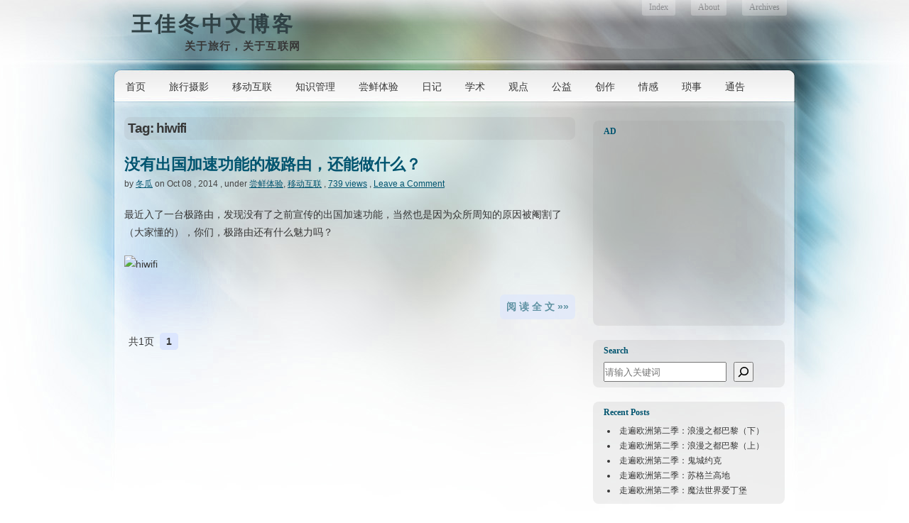

--- FILE ---
content_type: text/html; charset=UTF-8
request_url: http://wjd.name/tag/hiwifi/
body_size: 12084
content:
<!DOCTYPE html PUBLIC "-//W3C//DTD XHTML 1.0 Transitional//EN"
"http://www.w3.org/TR/xhtml1/DTD/xhtml1-transitional.dtd">

<html xmlns="http://www.w3.org/1999/xhtml">

<head>
<meta http-equiv="Content-Type" content="text/html; charset=UTF-8"  />
<meta name="distribution" content="global" />
<title>hiwifi - 王佳冬中文博客</title>
<link rel="stylesheet" href="http://wjd.name/wp-content/themes/winter-william/style.css" type="text/css" media="screen" />
<link rel="alternate" type="application/rss+xml" title="王佳冬中文博客 RSS Feed" href="http://feed.wjd.name" />
<link rel="pingback" href="http://wjd.name/xmlrpc.php" />
<link rel="shortcut icon" href="http://wjd.name/favicon.ico" />

		<!-- All in One SEO 4.9.3 - aioseo.com -->
	<meta name="robots" content="max-image-preview:large" />
	<link rel="canonical" href="http://wjd.name/tag/hiwifi/" />
	<meta name="generator" content="All in One SEO (AIOSEO) 4.9.3" />
		<script type="application/ld+json" class="aioseo-schema">
			{"@context":"https:\/\/schema.org","@graph":[{"@type":"BreadcrumbList","@id":"http:\/\/wjd.name\/tag\/hiwifi\/#breadcrumblist","itemListElement":[{"@type":"ListItem","@id":"http:\/\/wjd.name#listItem","position":1,"name":"Home","item":"http:\/\/wjd.name","nextItem":{"@type":"ListItem","@id":"http:\/\/wjd.name\/tag\/hiwifi\/#listItem","name":"hiwifi"}},{"@type":"ListItem","@id":"http:\/\/wjd.name\/tag\/hiwifi\/#listItem","position":2,"name":"hiwifi","previousItem":{"@type":"ListItem","@id":"http:\/\/wjd.name#listItem","name":"Home"}}]},{"@type":"CollectionPage","@id":"http:\/\/wjd.name\/tag\/hiwifi\/#collectionpage","url":"http:\/\/wjd.name\/tag\/hiwifi\/","name":"hiwifi - \u738b\u4f73\u51ac\u4e2d\u6587\u535a\u5ba2","inLanguage":"en-US","isPartOf":{"@id":"http:\/\/wjd.name\/#website"},"breadcrumb":{"@id":"http:\/\/wjd.name\/tag\/hiwifi\/#breadcrumblist"}},{"@type":"Person","@id":"http:\/\/wjd.name\/#person","name":"\u51ac\u74dc","image":{"@type":"ImageObject","@id":"http:\/\/wjd.name\/tag\/hiwifi\/#personImage","url":"https:\/\/cravatar.cn\/avatar\/82adcf382f383566f0ef518a487c5ae9962fd822f6aab0b04a90fc7c79cefc2d?s=96&d=mm&r=g","width":96,"height":96,"caption":"\u51ac\u74dc"}},{"@type":"WebSite","@id":"http:\/\/wjd.name\/#website","url":"http:\/\/wjd.name\/","name":"\u738b\u4f73\u51ac\u4e2d\u6587\u535a\u5ba2","description":"\u5173\u4e8e\u65c5\u884c\uff0c\u5173\u4e8e\u4e92\u8054\u7f51","inLanguage":"en-US","publisher":{"@id":"http:\/\/wjd.name\/#person"}}]}
		</script>
		<!-- All in One SEO -->

<link rel='dns-prefetch' href='//img.wjd.name' />
<link rel="alternate" type="application/rss+xml" title="王佳冬中文博客 &raquo; hiwifi Tag Feed" href="http://wjd.name/tag/hiwifi/feed/" />
<style id='wp-img-auto-sizes-contain-inline-css' type='text/css'>
img:is([sizes=auto i],[sizes^="auto," i]){contain-intrinsic-size:3000px 1500px}
/*# sourceURL=wp-img-auto-sizes-contain-inline-css */
</style>
<style id='wp-block-library-inline-css' type='text/css'>
:root{--wp-block-synced-color:#7a00df;--wp-block-synced-color--rgb:122,0,223;--wp-bound-block-color:var(--wp-block-synced-color);--wp-editor-canvas-background:#ddd;--wp-admin-theme-color:#007cba;--wp-admin-theme-color--rgb:0,124,186;--wp-admin-theme-color-darker-10:#006ba1;--wp-admin-theme-color-darker-10--rgb:0,107,160.5;--wp-admin-theme-color-darker-20:#005a87;--wp-admin-theme-color-darker-20--rgb:0,90,135;--wp-admin-border-width-focus:2px}@media (min-resolution:192dpi){:root{--wp-admin-border-width-focus:1.5px}}.wp-element-button{cursor:pointer}:root .has-very-light-gray-background-color{background-color:#eee}:root .has-very-dark-gray-background-color{background-color:#313131}:root .has-very-light-gray-color{color:#eee}:root .has-very-dark-gray-color{color:#313131}:root .has-vivid-green-cyan-to-vivid-cyan-blue-gradient-background{background:linear-gradient(135deg,#00d084,#0693e3)}:root .has-purple-crush-gradient-background{background:linear-gradient(135deg,#34e2e4,#4721fb 50%,#ab1dfe)}:root .has-hazy-dawn-gradient-background{background:linear-gradient(135deg,#faaca8,#dad0ec)}:root .has-subdued-olive-gradient-background{background:linear-gradient(135deg,#fafae1,#67a671)}:root .has-atomic-cream-gradient-background{background:linear-gradient(135deg,#fdd79a,#004a59)}:root .has-nightshade-gradient-background{background:linear-gradient(135deg,#330968,#31cdcf)}:root .has-midnight-gradient-background{background:linear-gradient(135deg,#020381,#2874fc)}:root{--wp--preset--font-size--normal:16px;--wp--preset--font-size--huge:42px}.has-regular-font-size{font-size:1em}.has-larger-font-size{font-size:2.625em}.has-normal-font-size{font-size:var(--wp--preset--font-size--normal)}.has-huge-font-size{font-size:var(--wp--preset--font-size--huge)}.has-text-align-center{text-align:center}.has-text-align-left{text-align:left}.has-text-align-right{text-align:right}.has-fit-text{white-space:nowrap!important}#end-resizable-editor-section{display:none}.aligncenter{clear:both}.items-justified-left{justify-content:flex-start}.items-justified-center{justify-content:center}.items-justified-right{justify-content:flex-end}.items-justified-space-between{justify-content:space-between}.screen-reader-text{border:0;clip-path:inset(50%);height:1px;margin:-1px;overflow:hidden;padding:0;position:absolute;width:1px;word-wrap:normal!important}.screen-reader-text:focus{background-color:#ddd;clip-path:none;color:#444;display:block;font-size:1em;height:auto;left:5px;line-height:normal;padding:15px 23px 14px;text-decoration:none;top:5px;width:auto;z-index:100000}html :where(.has-border-color){border-style:solid}html :where([style*=border-top-color]){border-top-style:solid}html :where([style*=border-right-color]){border-right-style:solid}html :where([style*=border-bottom-color]){border-bottom-style:solid}html :where([style*=border-left-color]){border-left-style:solid}html :where([style*=border-width]){border-style:solid}html :where([style*=border-top-width]){border-top-style:solid}html :where([style*=border-right-width]){border-right-style:solid}html :where([style*=border-bottom-width]){border-bottom-style:solid}html :where([style*=border-left-width]){border-left-style:solid}html :where(img[class*=wp-image-]){height:auto;max-width:100%}:where(figure){margin:0 0 1em}html :where(.is-position-sticky){--wp-admin--admin-bar--position-offset:var(--wp-admin--admin-bar--height,0px)}@media screen and (max-width:600px){html :where(.is-position-sticky){--wp-admin--admin-bar--position-offset:0px}}

/*# sourceURL=wp-block-library-inline-css */
</style><style id='wp-block-latest-posts-inline-css' type='text/css'>
.wp-block-latest-posts{box-sizing:border-box}.wp-block-latest-posts.alignleft{margin-right:2em}.wp-block-latest-posts.alignright{margin-left:2em}.wp-block-latest-posts.wp-block-latest-posts__list{list-style:none}.wp-block-latest-posts.wp-block-latest-posts__list li{clear:both;overflow-wrap:break-word}.wp-block-latest-posts.is-grid{display:flex;flex-wrap:wrap}.wp-block-latest-posts.is-grid li{margin:0 1.25em 1.25em 0;width:100%}@media (min-width:600px){.wp-block-latest-posts.columns-2 li{width:calc(50% - .625em)}.wp-block-latest-posts.columns-2 li:nth-child(2n){margin-right:0}.wp-block-latest-posts.columns-3 li{width:calc(33.33333% - .83333em)}.wp-block-latest-posts.columns-3 li:nth-child(3n){margin-right:0}.wp-block-latest-posts.columns-4 li{width:calc(25% - .9375em)}.wp-block-latest-posts.columns-4 li:nth-child(4n){margin-right:0}.wp-block-latest-posts.columns-5 li{width:calc(20% - 1em)}.wp-block-latest-posts.columns-5 li:nth-child(5n){margin-right:0}.wp-block-latest-posts.columns-6 li{width:calc(16.66667% - 1.04167em)}.wp-block-latest-posts.columns-6 li:nth-child(6n){margin-right:0}}:root :where(.wp-block-latest-posts.is-grid){padding:0}:root :where(.wp-block-latest-posts.wp-block-latest-posts__list){padding-left:0}.wp-block-latest-posts__post-author,.wp-block-latest-posts__post-date{display:block;font-size:.8125em}.wp-block-latest-posts__post-excerpt,.wp-block-latest-posts__post-full-content{margin-bottom:1em;margin-top:.5em}.wp-block-latest-posts__featured-image a{display:inline-block}.wp-block-latest-posts__featured-image img{height:auto;max-width:100%;width:auto}.wp-block-latest-posts__featured-image.alignleft{float:left;margin-right:1em}.wp-block-latest-posts__featured-image.alignright{float:right;margin-left:1em}.wp-block-latest-posts__featured-image.aligncenter{margin-bottom:1em;text-align:center}
/*# sourceURL=http://wjd.name/wp-includes/blocks/latest-posts/style.min.css */
</style>
<style id='wp-block-search-inline-css' type='text/css'>
.wp-block-search__button{margin-left:10px;word-break:normal}.wp-block-search__button.has-icon{line-height:0}.wp-block-search__button svg{height:1.25em;min-height:24px;min-width:24px;width:1.25em;fill:currentColor;vertical-align:text-bottom}:where(.wp-block-search__button){border:1px solid #ccc;padding:6px 10px}.wp-block-search__inside-wrapper{display:flex;flex:auto;flex-wrap:nowrap;max-width:100%}.wp-block-search__label{width:100%}.wp-block-search.wp-block-search__button-only .wp-block-search__button{box-sizing:border-box;display:flex;flex-shrink:0;justify-content:center;margin-left:0;max-width:100%}.wp-block-search.wp-block-search__button-only .wp-block-search__inside-wrapper{min-width:0!important;transition-property:width}.wp-block-search.wp-block-search__button-only .wp-block-search__input{flex-basis:100%;transition-duration:.3s}.wp-block-search.wp-block-search__button-only.wp-block-search__searchfield-hidden,.wp-block-search.wp-block-search__button-only.wp-block-search__searchfield-hidden .wp-block-search__inside-wrapper{overflow:hidden}.wp-block-search.wp-block-search__button-only.wp-block-search__searchfield-hidden .wp-block-search__input{border-left-width:0!important;border-right-width:0!important;flex-basis:0;flex-grow:0;margin:0;min-width:0!important;padding-left:0!important;padding-right:0!important;width:0!important}:where(.wp-block-search__input){appearance:none;border:1px solid #949494;flex-grow:1;font-family:inherit;font-size:inherit;font-style:inherit;font-weight:inherit;letter-spacing:inherit;line-height:inherit;margin-left:0;margin-right:0;min-width:3rem;padding:8px;text-decoration:unset!important;text-transform:inherit}:where(.wp-block-search__button-inside .wp-block-search__inside-wrapper){background-color:#fff;border:1px solid #949494;box-sizing:border-box;padding:4px}:where(.wp-block-search__button-inside .wp-block-search__inside-wrapper) .wp-block-search__input{border:none;border-radius:0;padding:0 4px}:where(.wp-block-search__button-inside .wp-block-search__inside-wrapper) .wp-block-search__input:focus{outline:none}:where(.wp-block-search__button-inside .wp-block-search__inside-wrapper) :where(.wp-block-search__button){padding:4px 8px}.wp-block-search.aligncenter .wp-block-search__inside-wrapper{margin:auto}.wp-block[data-align=right] .wp-block-search.wp-block-search__button-only .wp-block-search__inside-wrapper{float:right}
/*# sourceURL=http://wjd.name/wp-includes/blocks/search/style.min.css */
</style>
<style id='wp-block-tag-cloud-inline-css' type='text/css'>
.wp-block-tag-cloud{box-sizing:border-box}.wp-block-tag-cloud.aligncenter{justify-content:center;text-align:center}.wp-block-tag-cloud a{display:inline-block;margin-right:5px}.wp-block-tag-cloud span{display:inline-block;margin-left:5px;text-decoration:none}:root :where(.wp-block-tag-cloud.is-style-outline){display:flex;flex-wrap:wrap;gap:1ch}:root :where(.wp-block-tag-cloud.is-style-outline a){border:1px solid;font-size:unset!important;margin-right:0;padding:1ch 2ch;text-decoration:none!important}
/*# sourceURL=http://wjd.name/wp-includes/blocks/tag-cloud/style.min.css */
</style>
<style id='global-styles-inline-css' type='text/css'>
:root{--wp--preset--aspect-ratio--square: 1;--wp--preset--aspect-ratio--4-3: 4/3;--wp--preset--aspect-ratio--3-4: 3/4;--wp--preset--aspect-ratio--3-2: 3/2;--wp--preset--aspect-ratio--2-3: 2/3;--wp--preset--aspect-ratio--16-9: 16/9;--wp--preset--aspect-ratio--9-16: 9/16;--wp--preset--color--black: #000000;--wp--preset--color--cyan-bluish-gray: #abb8c3;--wp--preset--color--white: #ffffff;--wp--preset--color--pale-pink: #f78da7;--wp--preset--color--vivid-red: #cf2e2e;--wp--preset--color--luminous-vivid-orange: #ff6900;--wp--preset--color--luminous-vivid-amber: #fcb900;--wp--preset--color--light-green-cyan: #7bdcb5;--wp--preset--color--vivid-green-cyan: #00d084;--wp--preset--color--pale-cyan-blue: #8ed1fc;--wp--preset--color--vivid-cyan-blue: #0693e3;--wp--preset--color--vivid-purple: #9b51e0;--wp--preset--gradient--vivid-cyan-blue-to-vivid-purple: linear-gradient(135deg,rgb(6,147,227) 0%,rgb(155,81,224) 100%);--wp--preset--gradient--light-green-cyan-to-vivid-green-cyan: linear-gradient(135deg,rgb(122,220,180) 0%,rgb(0,208,130) 100%);--wp--preset--gradient--luminous-vivid-amber-to-luminous-vivid-orange: linear-gradient(135deg,rgb(252,185,0) 0%,rgb(255,105,0) 100%);--wp--preset--gradient--luminous-vivid-orange-to-vivid-red: linear-gradient(135deg,rgb(255,105,0) 0%,rgb(207,46,46) 100%);--wp--preset--gradient--very-light-gray-to-cyan-bluish-gray: linear-gradient(135deg,rgb(238,238,238) 0%,rgb(169,184,195) 100%);--wp--preset--gradient--cool-to-warm-spectrum: linear-gradient(135deg,rgb(74,234,220) 0%,rgb(151,120,209) 20%,rgb(207,42,186) 40%,rgb(238,44,130) 60%,rgb(251,105,98) 80%,rgb(254,248,76) 100%);--wp--preset--gradient--blush-light-purple: linear-gradient(135deg,rgb(255,206,236) 0%,rgb(152,150,240) 100%);--wp--preset--gradient--blush-bordeaux: linear-gradient(135deg,rgb(254,205,165) 0%,rgb(254,45,45) 50%,rgb(107,0,62) 100%);--wp--preset--gradient--luminous-dusk: linear-gradient(135deg,rgb(255,203,112) 0%,rgb(199,81,192) 50%,rgb(65,88,208) 100%);--wp--preset--gradient--pale-ocean: linear-gradient(135deg,rgb(255,245,203) 0%,rgb(182,227,212) 50%,rgb(51,167,181) 100%);--wp--preset--gradient--electric-grass: linear-gradient(135deg,rgb(202,248,128) 0%,rgb(113,206,126) 100%);--wp--preset--gradient--midnight: linear-gradient(135deg,rgb(2,3,129) 0%,rgb(40,116,252) 100%);--wp--preset--font-size--small: 13px;--wp--preset--font-size--medium: 20px;--wp--preset--font-size--large: 36px;--wp--preset--font-size--x-large: 42px;--wp--preset--spacing--20: 0.44rem;--wp--preset--spacing--30: 0.67rem;--wp--preset--spacing--40: 1rem;--wp--preset--spacing--50: 1.5rem;--wp--preset--spacing--60: 2.25rem;--wp--preset--spacing--70: 3.38rem;--wp--preset--spacing--80: 5.06rem;--wp--preset--shadow--natural: 6px 6px 9px rgba(0, 0, 0, 0.2);--wp--preset--shadow--deep: 12px 12px 50px rgba(0, 0, 0, 0.4);--wp--preset--shadow--sharp: 6px 6px 0px rgba(0, 0, 0, 0.2);--wp--preset--shadow--outlined: 6px 6px 0px -3px rgb(255, 255, 255), 6px 6px rgb(0, 0, 0);--wp--preset--shadow--crisp: 6px 6px 0px rgb(0, 0, 0);}:where(.is-layout-flex){gap: 0.5em;}:where(.is-layout-grid){gap: 0.5em;}body .is-layout-flex{display: flex;}.is-layout-flex{flex-wrap: wrap;align-items: center;}.is-layout-flex > :is(*, div){margin: 0;}body .is-layout-grid{display: grid;}.is-layout-grid > :is(*, div){margin: 0;}:where(.wp-block-columns.is-layout-flex){gap: 2em;}:where(.wp-block-columns.is-layout-grid){gap: 2em;}:where(.wp-block-post-template.is-layout-flex){gap: 1.25em;}:where(.wp-block-post-template.is-layout-grid){gap: 1.25em;}.has-black-color{color: var(--wp--preset--color--black) !important;}.has-cyan-bluish-gray-color{color: var(--wp--preset--color--cyan-bluish-gray) !important;}.has-white-color{color: var(--wp--preset--color--white) !important;}.has-pale-pink-color{color: var(--wp--preset--color--pale-pink) !important;}.has-vivid-red-color{color: var(--wp--preset--color--vivid-red) !important;}.has-luminous-vivid-orange-color{color: var(--wp--preset--color--luminous-vivid-orange) !important;}.has-luminous-vivid-amber-color{color: var(--wp--preset--color--luminous-vivid-amber) !important;}.has-light-green-cyan-color{color: var(--wp--preset--color--light-green-cyan) !important;}.has-vivid-green-cyan-color{color: var(--wp--preset--color--vivid-green-cyan) !important;}.has-pale-cyan-blue-color{color: var(--wp--preset--color--pale-cyan-blue) !important;}.has-vivid-cyan-blue-color{color: var(--wp--preset--color--vivid-cyan-blue) !important;}.has-vivid-purple-color{color: var(--wp--preset--color--vivid-purple) !important;}.has-black-background-color{background-color: var(--wp--preset--color--black) !important;}.has-cyan-bluish-gray-background-color{background-color: var(--wp--preset--color--cyan-bluish-gray) !important;}.has-white-background-color{background-color: var(--wp--preset--color--white) !important;}.has-pale-pink-background-color{background-color: var(--wp--preset--color--pale-pink) !important;}.has-vivid-red-background-color{background-color: var(--wp--preset--color--vivid-red) !important;}.has-luminous-vivid-orange-background-color{background-color: var(--wp--preset--color--luminous-vivid-orange) !important;}.has-luminous-vivid-amber-background-color{background-color: var(--wp--preset--color--luminous-vivid-amber) !important;}.has-light-green-cyan-background-color{background-color: var(--wp--preset--color--light-green-cyan) !important;}.has-vivid-green-cyan-background-color{background-color: var(--wp--preset--color--vivid-green-cyan) !important;}.has-pale-cyan-blue-background-color{background-color: var(--wp--preset--color--pale-cyan-blue) !important;}.has-vivid-cyan-blue-background-color{background-color: var(--wp--preset--color--vivid-cyan-blue) !important;}.has-vivid-purple-background-color{background-color: var(--wp--preset--color--vivid-purple) !important;}.has-black-border-color{border-color: var(--wp--preset--color--black) !important;}.has-cyan-bluish-gray-border-color{border-color: var(--wp--preset--color--cyan-bluish-gray) !important;}.has-white-border-color{border-color: var(--wp--preset--color--white) !important;}.has-pale-pink-border-color{border-color: var(--wp--preset--color--pale-pink) !important;}.has-vivid-red-border-color{border-color: var(--wp--preset--color--vivid-red) !important;}.has-luminous-vivid-orange-border-color{border-color: var(--wp--preset--color--luminous-vivid-orange) !important;}.has-luminous-vivid-amber-border-color{border-color: var(--wp--preset--color--luminous-vivid-amber) !important;}.has-light-green-cyan-border-color{border-color: var(--wp--preset--color--light-green-cyan) !important;}.has-vivid-green-cyan-border-color{border-color: var(--wp--preset--color--vivid-green-cyan) !important;}.has-pale-cyan-blue-border-color{border-color: var(--wp--preset--color--pale-cyan-blue) !important;}.has-vivid-cyan-blue-border-color{border-color: var(--wp--preset--color--vivid-cyan-blue) !important;}.has-vivid-purple-border-color{border-color: var(--wp--preset--color--vivid-purple) !important;}.has-vivid-cyan-blue-to-vivid-purple-gradient-background{background: var(--wp--preset--gradient--vivid-cyan-blue-to-vivid-purple) !important;}.has-light-green-cyan-to-vivid-green-cyan-gradient-background{background: var(--wp--preset--gradient--light-green-cyan-to-vivid-green-cyan) !important;}.has-luminous-vivid-amber-to-luminous-vivid-orange-gradient-background{background: var(--wp--preset--gradient--luminous-vivid-amber-to-luminous-vivid-orange) !important;}.has-luminous-vivid-orange-to-vivid-red-gradient-background{background: var(--wp--preset--gradient--luminous-vivid-orange-to-vivid-red) !important;}.has-very-light-gray-to-cyan-bluish-gray-gradient-background{background: var(--wp--preset--gradient--very-light-gray-to-cyan-bluish-gray) !important;}.has-cool-to-warm-spectrum-gradient-background{background: var(--wp--preset--gradient--cool-to-warm-spectrum) !important;}.has-blush-light-purple-gradient-background{background: var(--wp--preset--gradient--blush-light-purple) !important;}.has-blush-bordeaux-gradient-background{background: var(--wp--preset--gradient--blush-bordeaux) !important;}.has-luminous-dusk-gradient-background{background: var(--wp--preset--gradient--luminous-dusk) !important;}.has-pale-ocean-gradient-background{background: var(--wp--preset--gradient--pale-ocean) !important;}.has-electric-grass-gradient-background{background: var(--wp--preset--gradient--electric-grass) !important;}.has-midnight-gradient-background{background: var(--wp--preset--gradient--midnight) !important;}.has-small-font-size{font-size: var(--wp--preset--font-size--small) !important;}.has-medium-font-size{font-size: var(--wp--preset--font-size--medium) !important;}.has-large-font-size{font-size: var(--wp--preset--font-size--large) !important;}.has-x-large-font-size{font-size: var(--wp--preset--font-size--x-large) !important;}
/*# sourceURL=global-styles-inline-css */
</style>

<style id='classic-theme-styles-inline-css' type='text/css'>
/*! This file is auto-generated */
.wp-block-button__link{color:#fff;background-color:#32373c;border-radius:9999px;box-shadow:none;text-decoration:none;padding:calc(.667em + 2px) calc(1.333em + 2px);font-size:1.125em}.wp-block-file__button{background:#32373c;color:#fff;text-decoration:none}
/*# sourceURL=/wp-includes/css/classic-themes.min.css */
</style>
<link rel='stylesheet' id='taxopress-frontend-css-css' href='http://wjd.name/wp-content/plugins/simple-tags/assets/frontend/css/frontend.css?ver=3.43.0' type='text/css' media='all' />
<link rel='stylesheet' id='wp-pagenavi-css' href='http://wjd.name/wp-content/themes/winter-william/pagenavi-css.css?ver=2.70' type='text/css' media='all' />
<script type="text/javascript" src="http://wjd.name/wp-includes/js/jquery/jquery.min.js?ver=3.7.1" id="jquery-core-js"></script>
<script type="text/javascript" src="http://wjd.name/wp-includes/js/jquery/jquery-migrate.min.js?ver=3.4.1" id="jquery-migrate-js"></script>
<script type="text/javascript" src="http://wjd.name/wp-content/plugins/simple-tags/assets/frontend/js/frontend.js?ver=3.43.0" id="taxopress-frontend-js-js"></script>
<link rel="https://api.w.org/" href="http://wjd.name/wp-json/" /><link rel="alternate" title="JSON" type="application/json" href="http://wjd.name/wp-json/wp/v2/tags/1679" /><link rel="EditURI" type="application/rsd+xml" title="RSD" href="http://wjd.name/xmlrpc.php?rsd" />
<meta name="generator" content="WordPress 6.9" />
<style data-context="foundation-flickity-css">/*! Flickity v2.0.2
http://flickity.metafizzy.co
---------------------------------------------- */.flickity-enabled{position:relative}.flickity-enabled:focus{outline:0}.flickity-viewport{overflow:hidden;position:relative;height:100%}.flickity-slider{position:absolute;width:100%;height:100%}.flickity-enabled.is-draggable{-webkit-tap-highlight-color:transparent;tap-highlight-color:transparent;-webkit-user-select:none;-moz-user-select:none;-ms-user-select:none;user-select:none}.flickity-enabled.is-draggable .flickity-viewport{cursor:move;cursor:-webkit-grab;cursor:grab}.flickity-enabled.is-draggable .flickity-viewport.is-pointer-down{cursor:-webkit-grabbing;cursor:grabbing}.flickity-prev-next-button{position:absolute;top:50%;width:44px;height:44px;border:none;border-radius:50%;background:#fff;background:hsla(0,0%,100%,.75);cursor:pointer;-webkit-transform:translateY(-50%);transform:translateY(-50%)}.flickity-prev-next-button:hover{background:#fff}.flickity-prev-next-button:focus{outline:0;box-shadow:0 0 0 5px #09f}.flickity-prev-next-button:active{opacity:.6}.flickity-prev-next-button.previous{left:10px}.flickity-prev-next-button.next{right:10px}.flickity-rtl .flickity-prev-next-button.previous{left:auto;right:10px}.flickity-rtl .flickity-prev-next-button.next{right:auto;left:10px}.flickity-prev-next-button:disabled{opacity:.3;cursor:auto}.flickity-prev-next-button svg{position:absolute;left:20%;top:20%;width:60%;height:60%}.flickity-prev-next-button .arrow{fill:#333}.flickity-page-dots{position:absolute;width:100%;bottom:-25px;padding:0;margin:0;list-style:none;text-align:center;line-height:1}.flickity-rtl .flickity-page-dots{direction:rtl}.flickity-page-dots .dot{display:inline-block;width:10px;height:10px;margin:0 8px;background:#333;border-radius:50%;opacity:.25;cursor:pointer}.flickity-page-dots .dot.is-selected{opacity:1}</style><style>.ios7.web-app-mode.has-fixed header{ background-color: rgba(45,53,63,.88);}</style>




<!--[if lt IE 8]>
<link href="http://wjd.name/wp-content/themes/winter-william/ie.css" rel="stylesheet" type="text/css" />
<![endif]-->

<!--[if lt IE 7]>
<link href="http://wjd.name/wp-content/themes/winter-william/ie6.css" rel="stylesheet" type="text/css" />
<script src="http://ie7-js.googlecode.com/svn/version/2.0(beta3)/IE7.js" type="text/javascript"></script>
<![endif]-->

<!--[if lt IE 6]>
<link href="http://wjd.name/wp-content/themes/winter-william/ie.css" rel="stylesheet" type="text/css" />
<![endif]-->


</head>

<body>
<div id='loading'><img src="http://img.wjd.name/wp-content/themes/winter-william/images/loading.gif">&nbsp;&nbsp;马上就加载好了...</div>
<div id="wrapper">

<div id="header">


<div id="logo">
<h1><a href="http://wjd.name" title="王佳冬中文博客">王佳冬中文博客</a></h1>
<span>关于旅行，关于互联网</span>
</div>

<div id="topright">
<ul>
  <li class="page_item page-item-1"><a href=http://wjd.name title="王佳冬个人博客">Index</a></li>
  <li class="page_item page-item-2"><a href="http://wjd.name/about/">About</a></li>
<li class="page_item page-item-1375"><a href="http://wjd.name/archives/">Archives</a></li>
  </ul>
</div>

</div> <!-- Closes header -->



<div id="catnav">

<!--
<div id="toprss"> 
<a href="http://feed.wjd.name" title="王佳冬个人博客" target="_blank"><img src="http://img.wjd.name/wp-content/themes/winter-william/images/rss-trans.png" alt="王佳冬中文博客" width="29" height="24" /></a>
</div>  
-->

<ul id="nav">
  <li><a href="http://wjd.name" title="王佳冬个人博客">首页</a></li>
  	<li class="cat-item cat-item-1427"><a href="http://wjd.name/category/travel-photography/">旅行摄影</a>
</li>
	<li class="cat-item cat-item-4"><a href="http://wjd.name/category/internet/">移动互联</a>
</li>
	<li class="cat-item cat-item-1732"><a href="http://wjd.name/category/knowledge/">知识管理</a>
</li>
	<li class="cat-item cat-item-5"><a href="http://wjd.name/category/new/">尝鲜体验</a>
</li>
	<li class="cat-item cat-item-48"><a href="http://wjd.name/category/diary/">日记</a>
</li>
	<li class="cat-item cat-item-12"><a href="http://wjd.name/category/academic/">学术</a>
</li>
	<li class="cat-item cat-item-15"><a href="http://wjd.name/category/view/">观点</a>
</li>
	<li class="cat-item cat-item-8"><a href="http://wjd.name/category/charity/">公益</a>
</li>
	<li class="cat-item cat-item-14"><a href="http://wjd.name/category/creation/">创作</a>
</li>
	<li class="cat-item cat-item-6"><a href="http://wjd.name/category/emotion/">情感</a>
</li>
	<li class="cat-item cat-item-7"><a href="http://wjd.name/category/trivia/">琐事</a>
</li>
	<li class="cat-item cat-item-1"><a href="http://wjd.name/category/notice/">通告</a>
</li>
</ul>
</div> <!-- Closes catnav -->

<div class="cleared"></div>

<div id="main">

<div id="contentwrapper">



<h2 class="pageTitle">Tag: hiwifi</h2>


<div class="topPost">
  <h2 class="topTitle"><a href="http://wjd.name/hiwifi/" title="没有出国加速功能的极路由，还能做什么？">没有出国加速功能的极路由，还能做什么？</a></h2>
  <p class="topMeta">by <a href="http://wjd.name/author/admin/" title="Posts by 冬瓜" rel="author">冬瓜</a> on Oct 08 , 2014 , under <a href="http://wjd.name/category/new/" rel="category tag">尝鲜体验</a>, <a href="http://wjd.name/category/internet/" rel="category tag">移动互联</a> , <a href="http://wjd.name/hiwifi/">739 views</a> , <a href="http://wjd.name/hiwifi/#comment" title="没有出国加速功能的极路由，还能做什么？"><a href="http://wjd.name/hiwifi/#respond">Leave a Comment</a></a></p>
  <div class="topContent"><p>最近入了一台极路由，发现没有了之前宣传的出国加速功能，当然也是因为众所周知的原因被阉割了（大家懂的），你们，极路由还有什么魅力吗？</p>
<p><img fetchpriority="high" decoding="async" class="alignnone size-full wp-image-4305" src="http://img.wjd.name/wp-content/uploads/2014/10/hiwifi.jpg" alt="hiwifi" width="500" height="333" /></p>
<p> <a href="http://wjd.name/hiwifi/#more-4304" class="more-link"></p>
<p align=right class=more><b> 阅 读 全 文 &raquo;&raquo;</b> </p>
<p></a></p>
</div>
<div class="cleared"></div>
</div> <!-- Closes topPost --><br/>



<div>
<div class="alignleft"><div class='wp-pagenavi' role='navigation'>
<span class='pages'>共1页</span><span aria-current='page' class='current'>1</span>
</div></div>
<div class="cleared"></div>
</div>
</div> <!-- Closes contentwrapper-->


﻿<div id="sidebars">

<div id="sidebar_full">
<ul>
<li></li>

<li id="block-22" class="sidebaritem"><div class="sidebarbox"><h2 class="widgettitle">AD</h2><div class="wp-widget-group__inner-blocks">
<script async src="//pagead2.googlesyndication.com/pagead/js/adsbygoogle.js"></script>
<!-- 250x250, 创建于 10-3-9 -->
<ins class="adsbygoogle"
     style="display:inline-block;width:250px;height:250px"
     data-ad-client="ca-pub-6369660615943490"
     data-ad-slot="0475444515"></ins>
<script>
(adsbygoogle = window.adsbygoogle || []).push({});
</script>
</div></div></li><li id="block-18" class="sidebaritem"><div class="sidebarbox"><h2 class="widgettitle">Search</h2><div class="wp-widget-group__inner-blocks"><form role="search" method="get" action="http://wjd.name/" class="wp-block-search__button-outside wp-block-search__icon-button wp-block-search"    ><label class="wp-block-search__label screen-reader-text" for="wp-block-search__input-2" >Search</label><div class="wp-block-search__inside-wrapper" ><input class="wp-block-search__input" id="wp-block-search__input-2" placeholder="请输入关键词" value="" type="search" name="s" required /><button aria-label="给我搜！" class="wp-block-search__button has-icon wp-element-button" type="submit" ><svg class="search-icon" viewBox="0 0 24 24" width="24" height="24">
					<path d="M13 5c-3.3 0-6 2.7-6 6 0 1.4.5 2.7 1.3 3.7l-3.8 3.8 1.1 1.1 3.8-3.8c1 .8 2.3 1.3 3.7 1.3 3.3 0 6-2.7 6-6S16.3 5 13 5zm0 10.5c-2.5 0-4.5-2-4.5-4.5s2-4.5 4.5-4.5 4.5 2 4.5 4.5-2 4.5-4.5 4.5z"></path>
				</svg></button></div></form></div></div></li><li id="block-19" class="sidebaritem"><div class="sidebarbox"><h2 class="widgettitle">Recent Posts</h2><div class="wp-widget-group__inner-blocks"><ul class="wp-block-latest-posts__list wp-block-latest-posts"><li><a class="wp-block-latest-posts__post-title" href="http://wjd.name/bali/">走遍欧洲第二季：浪漫之都巴黎（下）</a></li>
<li><a class="wp-block-latest-posts__post-title" href="http://wjd.name/paris/">走遍欧洲第二季：浪漫之都巴黎（上）</a></li>
<li><a class="wp-block-latest-posts__post-title" href="http://wjd.name/york/">走遍欧洲第二季：鬼城约克</a></li>
<li><a class="wp-block-latest-posts__post-title" href="http://wjd.name/scotland/">走遍欧洲第二季：苏格兰高地</a></li>
<li><a class="wp-block-latest-posts__post-title" href="http://wjd.name/edinburgh/">走遍欧洲第二季：魔法世界爱丁堡</a></li>
</ul></div></div></li><li id="block-14" class="sidebaritem"><div class="sidebarbox"><h2 class="widgettitle">Tag Cloud</h2><div class="wp-widget-group__inner-blocks"><p></p>
<p class="wp-block-tag-cloud"><a href="http://wjd.name/tag/ai/" class="tag-cloud-link tag-link-1845 tag-link-position-1" style="font-size: 10.496124031008pt;" aria-label="AI (21 items)">AI</a>
<a href="http://wjd.name/tag/app/" class="tag-cloud-link tag-link-1506 tag-link-position-2" style="font-size: 12.015503875969pt;" aria-label="app (29 items)">app</a>
<a href="http://wjd.name/tag/facebook/" class="tag-cloud-link tag-link-354 tag-link-position-3" style="font-size: 9.6279069767442pt;" aria-label="facebook (17 items)">facebook</a>
<a href="http://wjd.name/tag/google/" class="tag-cloud-link tag-link-267 tag-link-position-4" style="font-size: 13.100775193798pt;" aria-label="google (37 items)">google</a>
<a href="http://wjd.name/tag/iphone/" class="tag-cloud-link tag-link-417 tag-link-position-5" style="font-size: 12.015503875969pt;" aria-label="iphone (29 items)">iphone</a>
<a href="http://wjd.name/tag/qq/" class="tag-cloud-link tag-link-1111 tag-link-position-6" style="font-size: 10.713178294574pt;" aria-label="qq (22 items)">qq</a>
<a href="http://wjd.name/tag/rss/" class="tag-cloud-link tag-link-855 tag-link-position-7" style="font-size: 8.9767441860465pt;" aria-label="rss (15 items)">rss</a>
<a href="http://wjd.name/tag/sag/" class="tag-cloud-link tag-link-37 tag-link-position-8" style="font-size: 9.8449612403101pt;" aria-label="SAG (18 items)">SAG</a>
<a href="http://wjd.name/tag/sns/" class="tag-cloud-link tag-link-357 tag-link-position-9" style="font-size: 10.93023255814pt;" aria-label="sns (23 items)">sns</a>
<a href="http://wjd.name/tag/twitter/" class="tag-cloud-link tag-link-424 tag-link-position-10" style="font-size: 11.255813953488pt;" aria-label="twitter (25 items)">twitter</a>
<a href="http://wjd.name/tag/ued/" class="tag-cloud-link tag-link-1368 tag-link-position-11" style="font-size: 8.7596899224806pt;" aria-label="UED (14 items)">UED</a>
<a href="http://wjd.name/tag/web/" class="tag-cloud-link tag-link-438 tag-link-position-12" style="font-size: 8.9767441860465pt;" aria-label="web (15 items)">web</a>
<a href="http://wjd.name/tag/wordpress/" class="tag-cloud-link tag-link-19 tag-link-position-13" style="font-size: 12.124031007752pt;" aria-label="WordPress (30 items)">WordPress</a>
<a href="http://wjd.name/tag/%e4%b8%9c%e5%8d%8e%e5%a4%a7%e5%ad%a6/" class="tag-cloud-link tag-link-69 tag-link-position-14" style="font-size: 9.8449612403101pt;" aria-label="东华大学 (18 items)">东华大学</a>
<a href="http://wjd.name/tag/%e4%b8%9d%e8%b7%af/" class="tag-cloud-link tag-link-1811 tag-link-position-15" style="font-size: 8.9767441860465pt;" aria-label="丝路 (15 items)">丝路</a>
<a href="http://wjd.name/tag/%e4%ba%92%e8%81%94%e7%bd%91/" class="tag-cloud-link tag-link-453 tag-link-position-16" style="font-size: 19.720930232558pt;" aria-label="互联网 (154 items)">互联网</a>
<a href="http://wjd.name/tag/%e4%ba%ba%e5%b7%a5%e6%99%ba%e8%83%bd/" class="tag-cloud-link tag-link-1780 tag-link-position-17" style="font-size: 10.713178294574pt;" aria-label="人工智能 (22 items)">人工智能</a>
<a href="http://wjd.name/tag/%e5%85%ac%e7%9b%8a/" class="tag-cloud-link tag-link-1393 tag-link-position-18" style="font-size: 9.6279069767442pt;" aria-label="公益 (17 items)">公益</a>
<a href="http://wjd.name/tag/%e5%8c%97%e7%be%8e/" class="tag-cloud-link tag-link-1863 tag-link-position-19" style="font-size: 8pt;" aria-label="北美 (12 items)">北美</a>
<a href="http://wjd.name/tag/%e5%8d%97%e6%9e%81/" class="tag-cloud-link tag-link-1967 tag-link-position-20" style="font-size: 8.4341085271318pt;" aria-label="南极 (13 items)">南极</a>
<a href="http://wjd.name/tag/%e5%8d%9a%e5%ae%a2/" class="tag-cloud-link tag-link-20 tag-link-position-21" style="font-size: 8.9767441860465pt;" aria-label="博客 (15 items)">博客</a>
<a href="http://wjd.name/tag/%e5%9f%9f%e5%90%8d/" class="tag-cloud-link tag-link-338 tag-link-position-22" style="font-size: 8.4341085271318pt;" aria-label="域名 (13 items)">域名</a>
<a href="http://wjd.name/tag/%e5%b9%b4%e9%89%b4/" class="tag-cloud-link tag-link-341 tag-link-position-23" style="font-size: 13.100775193798pt;" aria-label="年鉴 (37 items)">年鉴</a>
<a href="http://wjd.name/tag/%e5%bd%b1%e8%af%84/" class="tag-cloud-link tag-link-1126 tag-link-position-24" style="font-size: 8pt;" aria-label="影评 (12 items)">影评</a>
<a href="http://wjd.name/tag/%e5%be%ae%e4%bf%a1/" class="tag-cloud-link tag-link-1471 tag-link-position-25" style="font-size: 10.496124031008pt;" aria-label="微信 (21 items)">微信</a>
<a href="http://wjd.name/tag/%e5%be%ae%e5%8d%9a/" class="tag-cloud-link tag-link-1305 tag-link-position-26" style="font-size: 11.255813953488pt;" aria-label="微博 (25 items)">微博</a>
<a href="http://wjd.name/tag/%e6%91%84%e5%bd%b1/" class="tag-cloud-link tag-link-1370 tag-link-position-27" style="font-size: 12.558139534884pt;" aria-label="摄影 (33 items)">摄影</a>
<a href="http://wjd.name/tag/%e6%96%b0%e5%b9%b4%e5%bf%ab%e4%b9%90/" class="tag-cloud-link tag-link-342 tag-link-position-28" style="font-size: 8.4341085271318pt;" aria-label="新年快乐 (13 items)">新年快乐</a>
<a href="http://wjd.name/tag/%e6%97%a5%e6%9c%ac/" class="tag-cloud-link tag-link-1692 tag-link-position-29" style="font-size: 9.3023255813953pt;" aria-label="日本 (16 items)">日本</a>
<a href="http://wjd.name/tag/%e6%ac%a7%e6%b4%b2/" class="tag-cloud-link tag-link-1682 tag-link-position-30" style="font-size: 8.9767441860465pt;" aria-label="欧洲 (15 items)">欧洲</a>
<a href="http://wjd.name/tag/%e6%b8%b8%e8%ae%b0/" class="tag-cloud-link tag-link-1251 tag-link-position-31" style="font-size: 22pt;" aria-label="游记 (252 items)">游记</a>
<a href="http://wjd.name/tag/%e7%94%a8%e6%88%b7%e4%bd%93%e9%aa%8c/" class="tag-cloud-link tag-link-1321 tag-link-position-32" style="font-size: 12.341085271318pt;" aria-label="用户体验 (31 items)">用户体验</a>
<a href="http://wjd.name/tag/%e7%94%a8%e6%88%b7%e7%95%8c%e9%9d%a2/" class="tag-cloud-link tag-link-1388 tag-link-position-33" style="font-size: 8.7596899224806pt;" aria-label="用户界面 (14 items)">用户界面</a>
<a href="http://wjd.name/tag/%e7%97%85%e6%af%92/" class="tag-cloud-link tag-link-1826 tag-link-position-34" style="font-size: 9.6279069767442pt;" aria-label="病毒 (17 items)">病毒</a>
<a href="http://wjd.name/tag/%e7%9b%98%e7%82%b9/" class="tag-cloud-link tag-link-1364 tag-link-position-35" style="font-size: 9.3023255813953pt;" aria-label="盘点 (16 items)">盘点</a>
<a href="http://wjd.name/tag/%e7%9f%ad%e5%89%a7/" class="tag-cloud-link tag-link-1395 tag-link-position-36" style="font-size: 8.9767441860465pt;" aria-label="短剧 (15 items)">短剧</a>
<a href="http://wjd.name/tag/%e7%a4%be%e4%ba%a4%e7%bd%91%e7%bb%9c/" class="tag-cloud-link tag-link-1389 tag-link-position-37" style="font-size: 8.7596899224806pt;" aria-label="社交网络 (14 items)">社交网络</a>
<a href="http://wjd.name/tag/%e7%be%8e%e5%9b%bd/" class="tag-cloud-link tag-link-1864 tag-link-position-38" style="font-size: 10.496124031008pt;" aria-label="美国 (21 items)">美国</a>
<a href="http://wjd.name/tag/%e7%be%8e%e8%a5%bf/" class="tag-cloud-link tag-link-1876 tag-link-position-39" style="font-size: 8pt;" aria-label="美西 (12 items)">美西</a>
<a href="http://wjd.name/tag/%e8%81%9a%e4%bc%9a/" class="tag-cloud-link tag-link-36 tag-link-position-40" style="font-size: 8.4341085271318pt;" aria-label="聚会 (13 items)">聚会</a>
<a href="http://wjd.name/tag/%e8%85%be%e8%ae%af/" class="tag-cloud-link tag-link-1010 tag-link-position-41" style="font-size: 10.062015503876pt;" aria-label="腾讯 (19 items)">腾讯</a>
<a href="http://wjd.name/tag/%e8%a5%bf%e8%97%8f/" class="tag-cloud-link tag-link-220 tag-link-position-42" style="font-size: 10.713178294574pt;" aria-label="西藏 (22 items)">西藏</a>
<a href="http://wjd.name/tag/%e8%af%bb%e4%b9%a6%e7%ac%94%e8%ae%b0/" class="tag-cloud-link tag-link-1738 tag-link-position-43" style="font-size: 16.573643410853pt;" aria-label="读书笔记 (79 items)">读书笔记</a>
<a href="http://wjd.name/tag/%e8%b0%b7%e6%ad%8c/" class="tag-cloud-link tag-link-1032 tag-link-position-44" style="font-size: 8.9767441860465pt;" aria-label="谷歌 (15 items)">谷歌</a>
<a href="http://wjd.name/tag/%e9%98%b2%e5%be%a1/" class="tag-cloud-link tag-link-1900 tag-link-position-45" style="font-size: 8.9767441860465pt;" aria-label="防御 (15 items)">防御</a></p></div></div></li><li id="block-16" class="sidebaritem"><div class="sidebarbox"><h2 class="widgettitle">Statement</h2><div class="wp-widget-group__inner-blocks">
<ul>
<li>本博客采用<a href="http://creativecommons.org/licenses/by-nc-nd/2.5/cn/" target="_blank" rel="noopener">知识共享署名-非商业性使用-禁止演绎 2.5 中国大陆许可协议</a>进行许可。</li>
<li>本博客遵守<a href="http://apps.facebook.com/causes/35183?m=5ce60ecc&recruiter_id=9373543" target="_blank" rel="noopener">BLOG IN REAL NAME</a>规则。</li>
<li>本博客建议使用<a href="http://www.google.com/chrome" target="_blank" rel="noopener">Chrome</a>浏览器、安装微软雅黑字体，以得到更好的访问效果。</li>
<li>本博客服务器在<a href="http://www.usa.gov" target="_blank" rel="noopener">美国</a>，敬请遵守<a href="http://www.usa.gov" target="_blank" rel="noopener">美国</a>法律。</li>
</ul>
</div></div></li>
 
  


</ul>
</div><!-- Closes Sidebar_full -->






<div class="cleared"></div>
</div> <!-- Closes Sidebars --><div class="cleared"></div>

</div><!-- Closes Main -->


</div>
</div>

<p></p>
<center>
<script type="text/javascript"><!--
google_ad_client = "pub-6369660615943490";
/* 图片banner广告 */
google_ad_slot = "0990218040";
google_ad_width = 728;
google_ad_height = 90;
//-->
</script>
<script type="text/javascript"
src="https://pagead2.googlesyndication.com/pagead/show_ads.js">
</script>
</center>
<p></p><p></p><p></p>


<div class="bg">
<div id="footer">
	<p style="font-size:12px;">Since 2006  |  Powered by <a href="http://WordPress.org" target="_blank">WordPress</a> | 
	Template by <a href="http://wjd.im" title="王佳冬" target="_blank">Wang Jiadong</a> | 
Designed for <a href="http://www.google.com/chrome" target="_blank">Chrome</a> | 
    <a rel="nofollow" href="http://feed.wjd.name" title="王佳冬中文博客" target="_blank">RSS Feed</a> | 
<a href="http://wjd.name/wp-login.php">Log in</a>		<!-- 58 queries. 0.084 seconds. -->
	</p>

</div>
</div>
<script type="speculationrules">
{"prefetch":[{"source":"document","where":{"and":[{"href_matches":"/*"},{"not":{"href_matches":["/wp-*.php","/wp-admin/*","/wp-content/uploads/*","/wp-content/*","/wp-content/plugins/*","/wp-content/themes/winter-william/*","/*\\?(.+)"]}},{"not":{"selector_matches":"a[rel~=\"nofollow\"]"}},{"not":{"selector_matches":".no-prefetch, .no-prefetch a"}}]},"eagerness":"conservative"}]}
</script>
<!-- Powered by WPtouch: 4.3.62 -->
<!-- End of Wrapper -->
<script>document.write('<style>#loading{display:none}<\/style>');</script>

<!-- TONGJI -->
<!-- Google tag (gtag.js) -->
<script async src="https://www.googletagmanager.com/gtag/js?id=G-MFGTHQNMEL"></script>
<script>
  window.dataLayer = window.dataLayer || [];
  function gtag(){dataLayer.push(arguments);}
  gtag('js', new Date());

  gtag('config', 'G-MFGTHQNMEL');
</script>

</body>
</html>

--- FILE ---
content_type: text/html; charset=utf-8
request_url: https://www.google.com/recaptcha/api2/aframe
body_size: 249
content:
<!DOCTYPE HTML><html><head><meta http-equiv="content-type" content="text/html; charset=UTF-8"></head><body><script nonce="Uwu4Izau78zHyIHBi_nGCg">/** Anti-fraud and anti-abuse applications only. See google.com/recaptcha */ try{var clients={'sodar':'https://pagead2.googlesyndication.com/pagead/sodar?'};window.addEventListener("message",function(a){try{if(a.source===window.parent){var b=JSON.parse(a.data);var c=clients[b['id']];if(c){var d=document.createElement('img');d.src=c+b['params']+'&rc='+(localStorage.getItem("rc::a")?sessionStorage.getItem("rc::b"):"");window.document.body.appendChild(d);sessionStorage.setItem("rc::e",parseInt(sessionStorage.getItem("rc::e")||0)+1);localStorage.setItem("rc::h",'1769025085402');}}}catch(b){}});window.parent.postMessage("_grecaptcha_ready", "*");}catch(b){}</script></body></html>

--- FILE ---
content_type: text/css
request_url: http://wjd.name/wp-content/themes/winter-william/pagenavi-css.css?ver=2.70
body_size: 551
content:
/*
+----------------------------------------------------------------+
|																							|
|	WordPress 2.6 Plugin: WP-PageNavi 2.40									|
|	Copyright (c) 2008 Lester "GaMerZ" Chan									|
|																							|
|	File Written By:																	|
|	- Lester "GaMerZ" Chan															|
|	- http://lesterchan.net															|
|																							|
|	File Information:																	|
|	- Page Navigation CSS Style													|
|	- wp-content/plugins/wp-pagenavi/pagenavi-css.css					|
|																							|
+----------------------------------------------------------------+
*/


.wp-pagenavi a, .wp-pagenavi a:link {
	padding: 2px 4px 2px 4px; 
	margin: 2px;
	text-decoration: none;
        font-size: 14px;
	color: #00546F;
        border:1px solid #dce6fe;
        background:#fffff;
        padding:3px 8px;
        -moz-border-radius:5px;
        -khtml-border-radius: 5px;
        -webkit-border-radius: 5px;
        border-radius: 5px;
}
.wp-pagenavi a:visited {
	padding: 2px 4px 2px 4px; 
	margin: 2px;
        font-size: 14px;
	text-decoration: none;
	color: #00546F;
        padding:3px 8px;
        -moz-border-radius:5px;
        -khtml-border-radius: 5px;
        -webkit-border-radius: 5px;
        border-radius: 5px;
}
.wp-pagenavi a:hover {	
        font-size: 14px;
        border:1px solid #dce6fe;
        background:#dce6fe;
        padding:3px 8px;
        -moz-border-radius:5px;
        -khtml-border-radius: 5px;
        -webkit-border-radius: 5px;
        border-radius: 5px;
}
.wp-pagenavi a:active {
	padding: 2px 4px 2px 4px; 
	margin: 2px;
	text-decoration: none;
	color: #00546F;
        font-size: 14px;
        padding:3px 8px;
        -moz-border-radius:5px;
        -khtml-border-radius: 5px;
        -webkit-border-radius: 5px;
        border-radius: 5px;
}
.wp-pagenavi span.pages {
	padding: 2px 4px 2px 4px; 
	margin: 2px 2px 2px 2px;
	color: #373737;
        font-size: 14px;
}
.wp-pagenavi span.current {
	padding: 2px 4px 2px 4px; 
	margin: 2px;
        font-size: 14px;
	color: #373737;
        font-weight:bold;
        border:1px solid #dce6fe;
        background:#dce6fe;
        padding:3px 8px;
        -moz-border-radius:5px;
        -khtml-border-radius: 5px;
        -webkit-border-radius: 5px;
        border-radius: 5px;
}
.wp-pagenavi span.extend {
	padding: 2px 4px 2px 4px; 
	margin: 2px;	
        font-size: 14px;
	color: #373737;
}